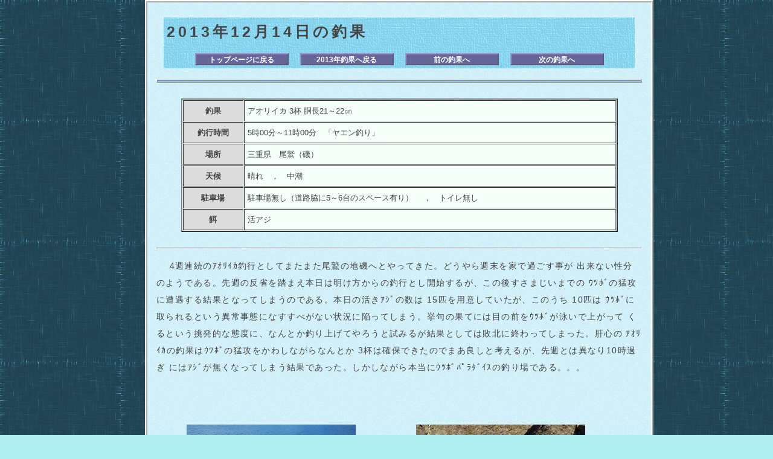

--- FILE ---
content_type: text/html
request_url: http://turi-yama.moo.jp/turi/2013turi/131214turi.html
body_size: 1595
content:
<!DOCTYPE HTML PUBLIC "-//W3C//DTD HTML 4.01 Transitional//EN" >

<html>

<head>
<title>2013年12月14日の磯の釣果</title>
<meta http-equiv="content-type" content="text/html; charset=Shift_JIS">
<meta http-equiv="Content-Style-Type" content="text/css">
<link rel=stylesheet type="text/css" href="../../style.css">
<mata name="description" content="釣りの釣果紹介"> 
<mata name="keywords" content="釣り,釣果,五目釣り"> 
</head>

<body text="#454545" link="#454545" vlink="#808080" alink="#ee82ee" bgcolor="#afeeee">

<table cellspacing="10" cellpadding="5" width="800" align="center" class="iro2">
<tr>
<td>

<table cellspacing="10" cellpadding="5" width="800" align="center" class="iro3">

<tr class="iro">
<td colspan="2" height="80">
<h1 align="left" class="midasi"><a name="cyouka">2013年12月14日の釣果</a></h1>

<p align="center"><a href="../../index.html" class="class1">トップページに戻る</a>
　<a href="../2013turi.html" class="class1">2013年釣果へ戻る</a>
　<a href="131207turi.html" class="class1">前の釣果へ</a>
　<a href="131223turi.html" class="class1">次の釣果へ</a>
</p>
</td>
</tr>
</table>

<hr width="800" class="sen2">



<br>
<table border="2" align="center" cellspacing="1" cellpadding="5" bgcolor="#f5fffa" width="90%" class="class1">



<tr>
 <th bgcolor="#dcdcdc" nowrap>釣果</th>
 <td>アオリイカ 3杯 胴長21～22㎝</td>
 </tr>
<tr>
 <th bgcolor="#dcdcdc" nowrap>釣行時間</th>
 <td>5時00分～11時00分　「ヤエン釣り」</td>
</tr>
<tr>
 <th bgcolor="#dcdcdc">場所</th>
 <td>三重県　尾鷲（磯）</td>
</tr>
<tr>
 <th bgcolor="#dcdcdc" nowrap>天候</th>
 <td>晴れ　，　中潮</td>
</tr>
<tr>
 <th bgcolor="#dcdcdc" nowrap>駐車場</th>
 <td> 駐車場無し（道路脇に5～6台のスペース有り） 　，　トイレ無し</td>
</tr>
<tr>
 <th bgcolor="#dcdcdc" nowrap>餌</th>
 <td>活アジ</td>
</tr>
</table>

<br>
<hr>
<p class="supe">4週連続のｱｵﾘｲｶ釣行としてまたまた尾鷲の地磯へとやってきた。どうやら週末を家で過ごす事が
出来ない性分のようである。先週の反省を踏まえ本日は明け方からの釣行とし開始するが、この後すさまじいまでの
ｳﾂﾎﾞの猛攻に遭遇する結果となってしまうのである。本日の活きｱｼﾞの数は 15匹を用意していたが、このうち 10匹は
ｳﾂﾎﾞに取られるという異常事態になすすべがない状況に陥ってしまう。挙句の果てには目の前をｳﾂﾎﾞが泳いで上がって
くるという挑発的な態度に、なんとか釣り上げてやろうと試みるが結果としては敗北に終わってしまった。肝心の
ｱｵﾘｲｶの釣果はｳﾂﾎﾞの猛攻をかわしながらなんとか 3杯は確保できたのでまあ良しと考えるが、先週とは異なり10時過ぎ
にはｱｼﾞが無くなってしまう結果であった。しかしながら本当にｳﾂﾎﾞﾊﾟﾗﾀﾞｲｽの釣り場である。。。
 <br>
<br>


<br>


</p>

<div class="imagebox2">
   <p class="image2"><img src="1312turi/131214-1.jpg" width="280" height="210" alt="写真"></p>
   <p class="caption2">【ウツボと格闘中の筆者】<br>何匹の鯵がウツボに飲まれたことか・・・</p>
</div>
<div class="imagebox2">
   <p class="image2"><img src="1312turi/131214-2.jpg" width="280" height="210" alt="写真"></p>
   <p class="caption2">【本日の釣果】<br>磯で烏賊３杯は普通の釣果</p>
</div>
<br style="clear: left;">
<br>



<hr>

<p class="sita"><a href="#cyouka">トップに戻る</a>　　　<a href="../../index.html">トップページに戻る</a></p>

</td></tr>
</table>

<body>

</html>




--- FILE ---
content_type: text/css
request_url: http://turi-yama.moo.jp/style.css
body_size: 5848
content:
/*トップページに関する設定をまとめて指定*/


/*トップページのレイアウト指定*/
body {
width:800px;
margin:0 auto;
}
/* ----- ヘッダー ----- */
#header {
height:100px;
background-image: url('kabe/kabe5.gif');
}
/* ----- 左サイド ----- */
#left {
width:200px;
min-height:1300px;
height:auto;
background-image: url('kabe/kabe5.gif');
float:left;
margin-top:10px;
}
/* ----- メイン ----- */
#content { 
margin-left:210px;
width:590px;
min-height:1300px;
height:auto;
background-image: url('kabe/kabe5.gif');
margin-top:10px;
}
/* ----- フッター ----- */
#footer { 
margin-top:10px;
width:800px;
height:50px;
background-image: url('kabe/kabe5.gif');
}



/*フォントに関する設定をまとめて指定(全ページの背景色の設定も body{background-image:url("kabe/kabe7.gif");は削除、カラーは#afeeeeから変更)*/
/*タグ{font:font-style値 font-variant値 font-weight値 font-size値 / line-height値　font-family値; } */

body{
 color:#454545;
 font-family:sans-serif,'MS ゴシック';
 font-weight:normal;
 font-size:medium;
background-image: url('kabe/kabe13.gif');

}




/*ｐタグの指定*/
p{
 font-weight:bold;
 font-size:15px;
}

p.sita{
 font-weight:normal;
 font-size:13px;}


 /*ｐタグの指定(山と釣りの本文の文字の設定)*/
p.supe{font-weight:normal;font-size:90%;text-indent:1.5em;line-height: 2em;letter-spacing:0.1em;} 
/*文字の太さ指定⇒文字の大きさ⇒インデント設定⇒文字に行間を設定⇒文字と文字の幅を設定*/

p.supe2{
 color:#ffffff;
 font-weight:bold;
 font-size:14px;
 text-indent:1em;
 line-height: 1.75em;
}

p.supe3{
 color:#778899;
 font-weight:bold;
 font-size:11px;
 line-height: 1.5em;
}

p.risuto{
 font-size:11px;
 line-height:1.75em;}

p.midasi{
 font-variant:normal; 
 font-weight:bold; 
 font-size:16px;
 ine-height:1.5;　
 font-family:sans-serif,'MS ゴシック';
 letter-spacing:5;}

p.box{
width:550px;
height:260px;
background-color:f5f5f5;
overflow:scroll;
}



/*リンクの下線を引かない*/
a{text-decoration:none;}


/*divタグを指定（インデントを設定　段落の1行目を1文字下げる「text-indent:1em;」は取り外した）*/
div{
 line-height:160%;

 font-weight:bold;
 font-size:15px;
}

div.kousin{
 color:#778899;
 font-weight:bold;
 font-size:10px;
 }

div.syounin{
 color:#454545;
 font-weight:normal;
 font-size:11px;
 line-height: 1.5em;
}




/*見出しをクラス指定(ﾄｯﾌﾟﾍﾟｰｼﾞ)*/

h1.topmidasi{
 display:inline;
 padding: 1px 20px 1px 20px;
 font-size:15px;
 color: #ffffff;
 background-color:#77aad7;
 border-width:3px;
 border-style:ridge;
 width:200;
 text-align:center;
 line-height:20px;
 letter-spacing:5;
 border-color:#ffffff #ffffff #ffffff #ffffff;}
/* display:inline;はブロック要素とインライン要素の切り替えを行うプロパティ */
/*margin:10px;は ボックスの周りの余白 */


h2.class1{
 background-color:#87ceeb;
 background-image:url("kabe/botan4.gif");
 background-repeat:no-repeat;
 width:250px;
 height:45px;
 line-height:45px;
 letter-spacing:8;
 font-size:18px;
 color:#ffffff;
 text-align:center;
 }




/*リンクをクラス指定(その1)*/
A.lnk {
  display: block;
  width: 100%;
  height: 100%;
  text-decoration: none; 
  color:#ffffff;
}
/*text-decoration: none; は文字装飾 */


/*現在開いているリンク*/
A.lnk:active  {
  text-decoration: none;
  color:#ffffff;
}
/*訪問済みリンク*/
A.lnk:visited {
  text-decoration:none;
  color:#ffffff;
}
/* マウスカーソルが上に来た時のリンク */
A.lnk:hover {
  text-decoration: none;
  color: #ffffff;
  background-color: #666699;
  background-image:url("kabe/botan2.gif");
}


/*リンクをクラス指定(その2)*/
a.lnk2 {
  text-decoration: underline;/*text-decoration: none; は文字装飾 */ 
  color:#4169e1;
}

/*現在開いているリンク*/
a.lnk2:active  {
  text-decoration: underline;
  color:#000080;
}
/*訪問済みリンク*/
a.lnk2:visited {
  text-decoration:underline;
  color:#000080;
}
/* マウスカーソルが上に来た時のリンク */
a.lnk2:hover {
  text-decoration: underline;
  color: #9932cc;
}



/*リンク部分の色を設定する*/
a{color:#454545;}
a:visited{color:#696969;}
a:hover{color:#ff4500;}
a:active{color:#ee82ee;}
/*　a{color:#454545;}　⇒未読リンク色*/
/*　a:visited{color:#696969;}　⇒既読リンク色*/
/*　a:hover{color:#ff4500;}　⇒オンマウスリンク色*/
/*　a:active{color:#ee82ee;}　⇒アクティブリンク色*/


/*クラス指定　リンク部分の色を設定する*/
a.link{color:#ff4500;}
a.link:visited{color:#ff4500;}
a.link:hover{color:#ffa500;}
a.link:active{color:#ee82ee;}



/*見出しをクラス指定（ﾄｯﾌﾟﾍﾟｰｼﾞ以外）*/
h2.class2{
 display:inline;
 padding: 1px 20px 1px 20px;
 margin: 3px;
 font-size:15px;
 background-color:#87ceeb;
 border-width:4px;
 border-style:ridge;
 width:200;
 text-align:center;
 line-height:20px;
 letter-spacing:0.2em;
 border-color:#ffffff #ffffff #ffffff #ffffff;}
/* display:inline;はブロック要素とインライン要素の切り替えを行うプロパティ */
/*margin:10px;は ボックスの周りの余白 */



/*見出しｈ１の定義*/
h1.midasi{
 font-variant:normal; 
 font-weight:bold; 
 font-size:25px;
 line-height:1.5;　
 font-family:sans-serif,'MS ゴシック';
 letter-spacing:5;}

/*見出しｈ１の定義(文字数が多い場合)*/
h1.midasi2{
 font-variant:normal; 
 font-weight:bold; 
 font-size:20px;
 line-height:1.5;　
 font-family:sans-serif,'MS ゴシック';
 letter-spacing:5;}


/*見出しをクラス指定（ﾄｯﾌﾟﾍﾟｰｼﾞ以外）*/
h3.class1{
 width: 150px;                
 color: #ffffff;
 background-color: #708090;
 border: outset 2px #808080;
 margin: 0px;
 padding: 3px 1px 1px 0px;
 font-size: 12px;
 line-height: 12px;
 text-align: center;
 text-decoration: none;
}
/* width:横幅 ⇒color:色⇒background-color:背景色⇒border:枠の色⇒margin:ボックスの周りの余白⇒padding:ボックス中の文字との余白⇒font-size:フォントサイズ⇒line-height行の高さ⇒水平揃えtext-align:⇒text-decoration:下線を消す*/




/*spanのクラス指定*/
span.class1{
 background-color:#add8e6;
 border-width:2px;
 border-style:outset;
 width:160;
 text-align:center;
 line-height:140%;
 letter-spacing:1;
 border-color:#ffffff #ffffff #ffffff #ffffff;
 font-size:x-small;
 font-weight:normal;}

span.class2{
 background-color:#b0e0e6;
 border-width:2px;
 border-style:outset;
 width:160;
 text-align:center;
 line-height:140%;
 letter-spacing:1;
 border-color:#ffffff #ffffff #ffffff #ffffff;
 font-size:x-small;
 font-weight:normal;}

span.moji{
 font-size:12px;
 letter-spacing:1;}


/*背景に関する設定をまとめて行う*/
/*タグ名{ background:color値 image値 repeat値 attachment値 position値; }*/


/*枠線に関する設定をまとめて行う*/
/*タグ名{ border:style値 width値 color値; } */







/*ヘッダー部のリンクボタンの設定*/
a.class1{
  display:inline-block;
  width: 150px;
  color: #ffffff;
  background-color: #666699;
  border: outset 2px #9999cc;
  margin: 0px;
  padding: 3px 1px 1px 0px;
  font-size: 12px;
  line-height: 12px;
  text-align: center;
  text-decoration: none;
}
/* display:inline-block;  ⇒インライン要素をブロック化する (横並びの場合はinline-を付ける)*/
/* width: 150px;  ⇒横幅 */
/* color: #ffffff;　 ⇒色 */
/* background-color: #666699;  ⇒背景色 */
/* border: outset 2px #9999cc; ⇒枠の色と太さ、outsetは上と左のボーダーが明るく下と右のボーダーが暗く表示されボーダーで囲まれた領域全体が立体的に窪んだように表示される。上下左右の一部だけに指定しても立体感は出ない。 */
/* margin: 0px;  ⇒ ボックスの周りの余白 */
/* padding: 3px 1px 1px 0px;  ⇒ボックス中の文字との余白 */
/* font-size: 12px;  ⇒フォントサイズ */
/* line-height: 12px;  ⇒ 行の高さ */
/* text-align: center;  ⇒水平揃え */
/* text-decoration: none; ⇒下線を消す */


a.class1:hover.class1{
  color: #eeeeee;/*⇒hoverはオンマウス色 */
  background-color: #555588;/*⇒背景色 */
  border: inset 2px #9999cc;/*⇒枠の色と太さ、insetは上と左のボーダーが暗く下と右のボーダーが明るく表示されボーダーで囲まれた領域全体が立体的に窪んだように表示される。上下左右の一部だけに指定しても立体感は出ない。 */
  margin: 0px;/*⇒ボックスの周りの余白 */
  padding: 4px 0px 0px 1px;/*⇒ボックス中の文字との余白 */
}
a.class1:active.class1{ color: #ffffff; }/*⇒activeはアクティブリンク色*/
a.class1:visited{ color: #ffffff; }/*⇒visitedは既読リンク色*/


/* 値を1つ指定した場合：[上下左右]がそのスタイルになります。
値を2つ指定した場合：記述した順に[上下][左右]のスタイルになります。
値を3つ指定した場合：記述した順に[上][左右][下]のスタイルになります。値を4つ指定した場合：
記述した順に[上][右][下][左]のスタイルになります。*/



/*aのクラス指定*/
a.botan{
  display:block;
  width: 100px;
  color: #ffffff;
  background-color: #708090;
  border: outset 2px #a9a9a9;
  margin: 0px;
  padding: 3px 1px 1px 0px;
  font-size: 13px;
  line-height: 12px;
  text-align: center;
  text-decoration: none;
  letter-spacing:0px;
}
/* display:block;  ⇒インライン要素をブロック化する */
/* width: 100px;  ⇒横幅 */
/* color: #ffffff;　⇒色 */
/*  background-color: #708090;  ⇒背景色 */
/* border: outset 2px #a9a9a9; 　⇒枠の色 */
/*  margin: 0px;   ⇒ボックスの周りの余白 */
/*  padding: 3px 1px 1px 0px; 　⇒ボックス中の文字との余白 */
/*  font-size: 13px;  ⇒フォントサイズ */
/* line-height: 12px;  ⇒行の高さ */
/*  text-align: center;  ⇒水平揃え */
/*  text-decoration: none;  ⇒下線を消す */
/* letter-spacing:0px;  ⇒文字間の幅*/


a.botan:hover.botan{
  color: #eeeeee;
  background-color: #778899;
  border: inset 2px #c0c0c0;
  margin: 0px;
  padding: 4px 0px 0px 1px;
}
a.botan:active.botan{ color: #ffffff; }
a.botan:visited{ color: #ffffff; }


a.botan2{
  display:block;
  width: 150px;
  color: #ffffff;
  background-color: #708090;
  border: outset 2px #a9a9a9;
  margin: 0px;
  padding: 3px 1px 1px 0px;
  font-size: 13px;
  line-height: 12px;
  text-align: center;
  text-decoration: none;
  letter-spacing:1px;
}
a.botan2:hover.botan2{
  color: #eeeeee;
  background-color: #778899;
  border: inset 2px #c0c0c0;
  margin: 0px;
  padding: 4px 0px 0px 1px;
}
a.botan2:active.botan2{ color: #ffffff; }
a.botan2:visited{ color: #ffffff; }


  /* botan3は様子を見て消す事　使っていない */
a.botan3{
　display: block;
  color: #ffffff;
  background-color: #666699;
  border: outset 2px #9999cc;
  margin: 0px; 
  padding: 3px 1px 1px 0px;
  font-size: 13px;
  line-height: 12px;
  text-align: center;
  text-decoration: none;
  letter-spacing:1px;
}
a.botan3:hover.botan3{
  color: #eeeeee;
  background-color: #555588;
  border: inset 2px #9999cc;
  margin: 0px;
  padding: 4px 0px 0px 1px;
}
a.botan3:active.botan2{ color: #ffffff; }
a.botan3:visited{ color: #ffffff; }

/*トップページのサイドボタンの設定*/

a.botan4{
  display:block;
  width: 100px;
  color: #ffffff;
  background-color: #708090;
  border: outset 2px #a9a9a9;
  margin: 0px; 
  padding: 3px 1px 1px 0px;
  font-size: 10px;
  line-height: 10px;
  text-align: center; 
  text-decoration: none;
  letter-spacing:1px;
}
a.botan4:hover.botan4{
  color: #eeeeee;
  background-color: #778899;
  border: inset 2px #c0c0c0;
  margin: 0px;
  padding: 4px 0px 0px 1px;
}
a.botan4:active.botan4{ color: #ffffff; }
a.botan4:visited{ color: #ffffff; }

a.botan40{
  display:block;
  width: 100px;
  color: #ffffff;
  background-color: #666699;
  border: outset 2px #9999cc;
  margin: 0px;
  padding: 3px 1px 1px 0px;
  font-size: 12px;
  line-height: 15px;
  text-align: center;
  text-decoration: none;
  letter-spacing:1px;
}
a.botan40:hover.botan40{
  color: #eeeeee;
  background-color: #555588;
  border: inset 2px #9999cc;
  margin: 0px;
  padding: 4px 0px 0px 1px;
}
a.botan40:active.botan40{ color: #ffffff; }
a.botan40:visited{ color: #ffffff; }


/*アカサタナのリンクボタンの設定*/
a.botan5{
  width: 70px;
  color: #ffffff;
  background-color: #708090;
  border: outset 2px #a9a9a9;
  margin: 0px;
  padding: 3px 1px 1px 0px;
  font-size: 12px;
  line-height: 10px;
  text-align: center;
  text-decoration: none;
  letter-spacing:1px;
}
a.botan5:hover.botan4{
  color: #eeeeee;
  background-color: #778899;
  border: inset 2px #c0c0c0;
  margin: 0px;
  padding: 4px 0px 0px 1px;
}
a.botan5:active.botan2{ color: #ffffff; }
a.botan5:visited{ color: #ffffff; }



/*花のリンクボタンの「白」設定*/
a.botan6{
  width: 100px;
  color: #000000;
  background-color: #ffffff;
  border: outset 2px #a9a9a9;
  margin: 0px;
  padding: 3px 1px 1px 0px;
  font-size: 12px; 
  line-height: 10px;
  text-align: center;
  text-decoration: none;
  letter-spacing:1px;
}
a.botan6:hover.botan6{
  color: #000000;
  background-color: #ffffff;
  border: inset 2px #c0c0c0;
  margin: 0px;
  padding: 4px 0px 0px 1px;
}
 /* color: #000000;　⇒オンマウス時の文字の色*/
 /* background-color: #ffffff;  ⇒背景色 */
 /* border: inset 2px #c0c0c0; ⇒ 枠の色 */
 /* margin: 0px;　⇒ ボックスの外の余白 */
 /* padding: 4px 0px 0px 1px;　⇒ ボックスと文字の間の余白 */



a.botan6:active.botan6{ color: #ff0000; }
a.botan6:visited{ color: #ff0000; }　　
/*a.botan6:visited{ color: #ff0000; }　⇒訪れた後の文字の色*/



/*花のリンクボタンの「黄色」設定*/
a.botan7{
  width: 100px;
  color: #000000;
  background-color: #ffff00;
  border: outset 2px #a9a9a9;
  margin: 0px;
  padding: 3px 1px 1px 0px;
  font-size: 12px;
  line-height: 10px;
  text-align: center;
  text-decoration: none;
  letter-spacing:1px;
}
a.botan7:hover.botan7{
  color: #ff0000;
  background-color: #ffff00;
  border: inset 2px #c0c0c0;
  margin: 0px;
  padding: 4px 0px 0px 1px;
}
a.botan7:active.botan7{ color: #ff0000; }
a.botan7:visited{ color: #ff0000; }

/*花のリンクボタンの「赤色」設定*/
a.botan8{
  width: 100px;
  color: #000000;
  background-color: #ffc0cb;
  border: outset 2px #a9a9a9;
  margin: 0px;
  padding: 3px 1px 1px 0px;
  font-size: 12px;
  line-height: 10px;
  text-align: center;
  text-decoration: none;
  letter-spacing:1px;
}
a.botan8:hover.botan8{
  color: #ff0000;
  background-color: #ffc0cb;
  border: inset 2px #c0c0c0; 
  margin: 0px;
  padding: 4px 0px 0px 1px;
}
a.botan8:active.botan8{ color: #ff0000; }
a.botan8:visited{ color: #ff0000; }

/*花のリンクボタンの「紫色」設定*/
a.botan9{
  width: 100px;
  color: #ffffff;
  background-color: #9370db;
  border: outset 2px #a9a9a9;
  margin: 0px;
  padding: 3px 1px 1px 0px;
  font-size: 12px;
  line-height: 10px;
  text-align: center;
  text-decoration: none;
  letter-spacing:1px;
}
a.botan9:hover.botan9{
  color: #ff0000;
  background-color: #9370db;
  border: inset 2px #c0c0c0;
  margin: 0px;
  padding: 4px 0px 0px 1px;
}
a.botan9:active.botan9{ color: #ff0000; }
a.botan9:visited{ color: #ff0000; }

/*花のリンクボタンの「その他色」設定*/
a.botan10{
  width: 100px;
  color: #000000;
  background-color: #66cdaa;
  border: outset 2px #a9a9a9;
  margin: 0px; 
  padding: 3px 1px 1px 0px;
  font-size: 12px;
  line-height: 10px;
  text-align: center;
  text-decoration: none;
  letter-spacing:1px;
}
a.botan10:hover.botan10{
  color: #ff0000;
  background-color: #66cdaa;
  border: inset 2px #c0c0c0;
  margin: 0px;
  padding: 4px 0px 0px 1px;
}
a.botan10:active.botan10{ color: #ff0000; }
a.botan10:visited{ color: #ff0000; }


/*hr線の定義*/
hr.sen1 {
  color: #666666; 
  background-color: #666666; 
  height: 9px; 
  border-color: #333333 #999999 #999999 #333333;
  border-width: 2px; 
  border-style: solid;
}
/*  color: #666666; 　⇒線の色(IE用) */
/*  background-color: #666666; 　⇒線の色(NN用) */
/*  height: 9px; /* 線の太さ */
/*  border-color: #333333 #999999 #999999 #333333; 　⇒枠の色 */
/*  border-width: 2px; 　⇒枠の太さ */
/*  border-style: solid;　⇒枠の種類 */



hr.sen2 {
 color: #696969;
 background-color: #6699CC;
 height: 2px;
 border: 2px;
 border-style: ridge;
 width:800px;
}









/*キャプションつき画像の設定1*/
div.imagebox {
 border:none;
 background-color:transparent;
 width:250px;
 float:left;
 margin-top:5px;
 margin-left:10px;
 margin-right:5px;
 margin-bottom:5px;
}
p.image {
 text-align:center;
 margin-top:5px;
 margin-left:10px;
 margin-right:5px;
 margin-bottom:5px;
}
p.caption {
 text-align:center;
 font-size:12px;
 color:#778899;
 margin-top:5px;
 margin-left:10px;
 margin-right:5px;
 margin-bottom:5px;
}

/*キャプションつき画像の設定1の説明
div.imagebox {
 border:none; 　枠線 　
 background-color:transparent; 　背景色　
 width:250px;  　横幅　
 float:left; 　左に配置　
 margin-top:5px; 　周囲上の余白 　
 margin-left:15px; 　周囲左の余白　
 margin-right:5px; 　周囲右の余白　
 margin-bottom:5px; 　周囲下の余白　
}
p.image {
 text-align:center; 　中央寄せ　
 margin-top:5px; 　周囲上の余白　
 margin-left:15px;　周囲左の余白　
 margin-right:5px; 　周囲右の余白　
 margin-bottom:5px; 　周囲下の余白　
}
p.caption {
 text-align:center; 　中央寄せ 　
 font-size:12px; 　文字サイズ 　
 color:#778899;  　文字色 　
 margin-top:5px;　周囲上の余白　
 margin-left:15px;　周囲左の余白　
 margin-right:5px; 　周囲右の余白　
 margin-bottom:5px; 　周囲下の余白　
}*/



/*キャプションつき画像の設定2*/
div.imagebox2 {
 border:none;
 background-color:transparent;
 width:370px;
 float:left;
 margin-top:5px;
 margin-left:5px;
 margin-right:5px;
 margin-bottom:5px;
}
p.image2 {
 text-align:center;
 margin-top:5px;
 margin-left:5px; 
 margin-right:5px;
 margin-bottom:5px;
}
p.caption2 {
 text-align:center;
 font-size:12px;
 color:#778899;
 margin-top:5px;
 margin-left:5px;
 margin-right:5px;
 margin-bottom:5px;
}


/*キャプションつき画像の設定3*/
div.imagebox3 {
 border:none;
 background-color:transparent;
 width:600px;
 float:left;
 margin:5px;

}
p.image3 {
 text-align:left;
 margin:5px;
 margin-left:50px;
}

p.caption3 {
 text-align:center;
 font-size:12px;
 color:#778899;
 margin:5px;
 width:700px;
}

/*キャプションつき画像の設定4*/
div.imagebox4 {
 border:none;
 background-color:transparent;
 width:180px;
 float:left;
 margin:5px;

}
p.image4 {
 text-align:center;
 margin:5px;
}
p.caption4 {
 text-align:center;
 font-size:12px;
 color:#778899;
 margin:5px;
 width:165px;
}



 


/*表の線の設定*/
table.sen{
 background-color:#87ceeb;
 border-width:6px;
 border-style:ridge;
 background-image:url("kabe/kabe8.jpg");
 border-color:#ffffff #ffffff #ffffff #ffffff;}


/*表のクラス指定*/
table.class1{
 font-size:80%;
 line-height: 1.8em;
 font-family:sans-serif,'MS ゴシック';}

table.class2{
 font-variant:bold; 
 font-weight:bold; 
 font-size:18px;
 ine-height:1.5;　
 font-family:sans-serif,'MS ゴシック';
 letter-spacing:5;} 

/*表題のtrの色の設定*/
tr.iro{
 background-color:#87ceeb;
 background-image:url("kabe/kabe10.gif");
 }

/*ページ全体の表の設定*/
table.iro2{
 background-color:#ffffff;
 border-width:4px;
 border-style:ridge;
 background-image:url("kabe/kabe8.gif");
 border-color:#ffffff #ffffff #ffffff #ffffff;}

/*ページ全体の表の設定*/
table.iro3{
 width:800px;
}




/*skitterの設定トップページのスライドショー*/
.box_skitter{position:relative;width:512px;height:341px;background:#4682b4}
.box_skitter img{max-width:none}
.box_skitter ul{display:none}
.box_skitter .container_skitter{overflow:hidden;position:relative}
.box_skitter .image{overflow:hidden}
.box_skitter .image img{display:none}
.box_skitter .box_clone{position:absolute;top:0;left:0;width:100px;overflow:hidden;display:none;z-index:20}
.box_skitter .box_clone img{position:absolute;top:0;left:0;z-index:20}
.box_skitter .prev_button{position:absolute;top:50%;left:35px;z-index:152;width:42px;height:42px;overflow:hidden;text-indent:-9999em;margin-top:-25px;-webkit-transition:all .2s;-moz-transition:all .2s;transition:all .2s}
.box_skitter .next_button{position:absolute;top:50%;right:35px;z-index:152;width:42px;height:42px;overflow:hidden;text-indent:-9999em;margin-top:-25px;-webkit-transition:all .2s;-moz-transition:all .2s;transition:all .2s}
.box_skitter .prev_button:hover,.box_skitter .next_button:hover{opacity:.5!important}
.box_skitter .info_slide{position:absolute;top:15px;left:15px;z-index:100;background:#000;color:#fff;font:bold 11px arial;padding:5px 0 5px 5px;-moz-border-radius:5px;-webkit-border-radius:5px;border-radius:5px;opacity:.75}
.box_skitter .info_slide .image_number{background:#333;float:left;padding:2px 10px;margin:0 5px 0 0;cursor:pointer;-moz-border-radius:2px;-webkit-border-radius:2px;border-radius:2px;-webkit-transition:all .2s;-moz-transition:all .2s;transition:all .2s}
.box_skitter .info_slide .image_number:hover{background:#000}
.box_skitter .info_slide .image_number_select,.box_skitter .info_slide .image_number_select:hover{background:#c33;float:left;padding:2px 10px;margin:0 5px 0 0}
.box_skitter .container_thumbs{position:relative;overflow:hidden;height:50px}
.box_skitter .info_slide_thumb{height:50px;-moz-border-radius:0;-webkit-border-radius:0;border-radius:0;overflow:hidden;top:auto;top:0;left:0;padding:0!important;opacity:1.0}
.box_skitter .info_slide_thumb .image_number{overflow:hidden;width:100px;height:50px;position:relative;margin:0!important;padding:0!important;-moz-border-radius:0!important;-webkit-border-radius:0!important;border-radius:0!important}
.box_skitter .info_slide_thumb .image_number img{position:absolute;top:-30px;left:-30px;height:100px}
.box_skitter .box_scroll_thumbs{padding:0}
.box_skitter .box_scroll_thumbs .scroll_thumbs{position:absolute;bottom:60px;left:50px;background:#ccc;background:-moz-linear-gradient(-90deg,#555,#fff);background:-webkit-gradient(linear,left top,left bottom,from(#555),to(#fff));width:200px;height:10px;overflow:hidden;text-indent:-9999em;z-index:101;cursor:pointer;border:0 solid #333}
.box_skitter .info_slide_dots{position:absolute;bottom:-40px;z-index:151;padding:5px 0 5px 5px;-moz-border-radius:50px;-webkit-border-radius:50px;border-radius:50px}
.box_skitter .info_slide_dots .image_number{background:#333;float:left;margin:0 5px 0 0;cursor:pointer;-moz-border-radius:50px;-webkit-border-radius:50px;border-radius:50px;width:18px;height:18px;text-indent:-9999em;overflow:hidden;-webkit-transition:all .2s;-moz-transition:all .2s;transition:all .2s}
.box_skitter .info_slide_dots .image_number:hover{background:#000}
.box_skitter .info_slide_dots .image_number_select,.box_skitter .info_slide_dots .image_number_select:hover{background:#c33;float:left;margin:0 5px 0 0}
.loading{position:absolute;top:50%;right:50%;z-index:10000;margin:-16px -16px;color:#fff;text-indent:-9999em;overflow:hidden;background:url(../images/ajax-loader.gif) no-repeat left top;width:32px;height:32px}
.box_skitter .label_skitter{z-index:150;position:absolute;bottom:0;left:0;display:none}
.box_skitter .label_skitter{z-index:150;position:absolute;bottom:0;left:0;color:#fff;display:none;opacity:.8;background:#4682b4}
.box_skitter .label_skitter p{padding:5px;margin:0;font:normal 15px arial,tahoma;letter-spacing:-1px}
.box_skitter .progressbar{background:#000;position:absolute;top:5px;left:15px;height:5px;width:200px;z-index:99;border-radius:20px}
.box_skitter .preview_slide{display:none;position:absolute;z-index:152;bottom:30px;left:-40px;width:100px;height:100px;background:#fff;border:1px solid #222;-moz-box-shadow:rgba(0,0,0,0.7) 2px 2px 5px;-webkit-box-shadow:rgba(0,0,0,0.7) 2px 2px 5px;box-shadow:rgba(0,0,0,0.7) 2px 2px 5px;overflow:hidden}
.box_skitter .preview_slide ul{height:100px!important;overflow:hidden!important;margin:0!important;list-style:none!important;display:block!important;position:absolute!important;top:0;left:0}
.box_skitter .preview_slide ul li{width:100px!important;height:100px!important;overflow:hidden!important;float:left!important;margin:0!important;padding:0!important;position:relative!important;display:block!important}
.box_skitter .preview_slide ul li img{position:absolute!important;top:0!important;left:0!important;height:150px!important;width:auto!important}#overlay_skitter{position:absolute;top:0;left:0;width:100%;z-index:9998;opacity:1;background:#000}
.box_skitter .focus_button{position:absolute;top:50%;z-index:100;width:42px;height:42px;overflow:hidden;text-indent:-9999em;margin-top:-25px;opacity:0;-webkit-transition:all .2s;-moz-transition:all .2s;transition:all .2s}
.box_skitter .play_pause_button{position:absolute;top:50%;z-index:151;width:42px;height:42px;overflow:hidden;text-indent:-9999em;margin-top:-25px;opacity:0;-webkit-transition:all .2s;-moz-transition:all .2s;transition:all .2s}
.box_skitter .play_pause_button:hover{opacity:.5!important}.box_skitter .focus_button:hover{opacity:.5!important}
.box_skitter_large{width:800px;height:300px}
.box_skitter_small{width:200px;height:100px}
.box_skitter .focus_button,.box_skitter .next_button,.box_skitter .prev_button,.box_skitter .play_pause_button{display:block;background:url('skitter/images/sprite-default.png') no-repeat}
.box_skitter .next_button{background-position:-0px -42px;width:42px;height:42px}
.box_skitter .prev_button{background-position:-42px -42px;width:42px;height:42px}
.box_skitter .play_pause_button{background-position:-0px -0px;width:42px;height:42px}
.box_skitter .play_pause_button.play_button{background-position:-0px -84px;width:42px;height:42px}
.box_skitter .focus_button{background-position:-42px -0px;width:42px;height:42px}
.skitter-minimalist .prev_button,.skitter-minimalist .next_button,.skitter-minimalist .play_pause_button,.skitter-minimalist .focus_button{display:block;background:url('skitter/images/sprite-minimalist.png') no-repeat!important}
.skitter-minimalist .prev_button{background-position:-0px -0px!important;width:24px!important;height:28px!important;left:-45px!important}
.skitter-minimalist .next_button{background-position:-0px -28px!important;width:24px!important;height:28px!important;right:-45px!important}
.skitter-minimalist .play_pause_button{background-position:-0px -74px!important;width:18px!important;height:18px!important}
.skitter-minimalist .play_pause_button.play_button{background-position:-0px -56px!important;width:18px!important;height:18px!important}
.skitter-minimalist .focus_button{background-position:-0px -92px!important;width:18px!important;height:18px!important}
.skitter-minimalist .info_slide{background:transparent}
.skitter-minimalist .info_slide .image_number{background:#000;box-shadow:rgba(255,255,255,0.2) 1px 1px 0;font-size:12px;font-weight:normal}
.skitter-minimalist .info_slide .image_number:hover{background:#111}
.skitter-minimalist .info_slide .image_number_select,.skitter-minimalist .info_slide .image_number_select:hover{background:#c33}
.skitter-minimalist .info_slide_dots .image_number{width:14px;height:14px;box-shadow:rgba(255,255,255,0.2) 1px 1px 0}
.skitter-round .prev_button,.skitter-round .next_button,.skitter-round .play_pause_button,.skitter-round .focus_button{display:block;background:url('skitter/images/sprite-round.png') no-repeat}
.skitter-round .prev_button{background-position:-0px -0px;width:23px;height:47px;left:-23px}
.skitter-round .next_button{background-position:-23px -0px;width:23px;height:47px;right:-23px}
.skitter-round .next_button:hover,.skitter-round .prev_button:hover{opacity:1}
.skitter-round .play_pause_button{background-position:-0px -70px;width:47px;height:23px;top:24px;left:24px!important}
.skitter-round .play_pause_button.play_button{background-position:-0px -47px;width:47px;height:23px;top:24px}
.skitter-round .focus_button{background-position:-0px -93px;width:47px;height:23px;top:24px;left:82px!important}
.skitter-round .info_slide{background:transparent}
.skitter-round .info_slide .image_number{background:#999;box-shadow:rgba(255,255,255,0.2) 1px 1px 0;font-size:12px;font-weight:normal}
.skitter-round .info_slide .image_number:hover{background:#333}
.skitter-round .info_slide .image_number_select,.skitter-round .info_slide .image_number_select:hover{background:#111}
.skitter-round .info_slide_dots .image_number{width:14px;height:14px;box-shadow:rgba(255,255,255,0.2) 1px 1px 0;background:#999}
.skitter-round .info_slide_dots .image_number:hover{background:#333}
.skitter-round .info_slide_dots .image_number_select,.skitter-round .info_slide_dots .image_number_select:hover{background:#111}
.skitter-round .progressbar{top:-10px;left:0;background:#333;box-shadow:rgba(255,255,255,0.3) 1px 1px 0}
.skitter-clean .prev_button,.skitter-clean .next_button,.skitter-clean .play_pause_button,.skitter-clean .focus_button{display:block;background:url('skitter/images/sprite-clean.png') no-repeat}
.skitter-clean .prev_button{background-position:0 0;width:47px;height:46px}
.skitter-clean .next_button{background-position:0 -46px;width:47px;height:46px}.skitter-clean .play_pause_button{background-position:-0px -133px;width:41px;height:41px}
.skitter-clean .play_pause_button.play_button{background-position:-0px -92px;width:41px;height:41px}
.skitter-clean .focus_button{background-position:-0px -174px;width:41px;height:41px}
.skitter-clean .info_slide{background:transparent}
.skitter-clean .info_slide .image_number{background:#fff;box-shadow:rgba(0,0,0,0.2) 1px 1px 0;font-size:12px;font-weight:normal;color:#333}
.skitter-clean .info_slide .image_number:hover{background:#ccc}
.skitter-clean .info_slide .image_number_select,.skitter-clean .info_slide .image_number_select:hover{background:#111;color:#fff}
.skitter-clean .info_slide_dots{bottom:10px;background:rgba(255,255,255,0.8);box-shadow:rgba(0,0,0,0.3) 1px 1px 0}
.skitter-clean .info_slide_dots .image_number{width:14px;height:14px;background:#999}
.skitter-clean .info_slide_dots .image_number:hover{background:#333}
.skitter-clean .info_slide_dots .image_number_select,.skitter-clean .info_slide_dots .image_number_select:hover{background:#111}
.skitter-clean .progressbar{top:5px;left:5px;background:#fff;box-shadow:rgba(0,0,0,0.5) 1px 1px 0}
.skitter-square .play_pause_button,.skitter-square .next_button,.skitter-square .focus_button,.skitter-square .prev_button{display:block;background:url('skitter/images/sprite-square.png') no-repeat}
.skitter-square .play_pause_button{background-position:-55px -0px;width:55px;height:55px;top:10px!important;left:10px!important;bottom:auto!important;right:auto!important;margin-top:0}
.skitter-square .play_pause_button.play_button{background-position:-0px -0px;width:55px;height:55px}
.skitter-square .focus_button{background-position:-55px -55px;width:55px;height:55px;top:10px!important;left:65px!important;bottom:auto!important;right:auto!important;margin-top:0}
.skitter-square .next_button{background-position:-0px -55px;width:55px;height:55px;top:auto;left:auto;bottom:10px;right:10px}
.skitter-square .prev_button{background-position:-0px -110px;width:55px;height:55px;top:auto;left:auto;bottom:10px;right:65px}
.skitter-square .info_slide{background:transparent}.skitter-square .info_slide .image_number{background:#fff;box-shadow:rgba(0,0,0,0.2) 1px 1px 0;font-size:12px;font-weight:normal;color:#333}
.skitter-square .info_slide .image_number:hover{background:#ccc}
.skitter-square .info_slide .image_number_select,.skitter-square .info_slide .image_number_select:hover{background:#111;color:#fff}
.skitter-square .info_slide_dots .image_number{width:14px;height:14px;box-shadow:rgba(255,255,255,0.2) 1px 1px 0;background:#ccc}
.skitter-square .info_slide_dots .image_number:hover{background:#999}
.skitter-square .info_slide_dots .image_number_select,.skitter-square .info_slide_dots .image_number_select:hover{background:#555}
.skitter-square .progressbar{top:0!important;left:0!important;width:100%;background:#fff;border-radius:0;height:2px}